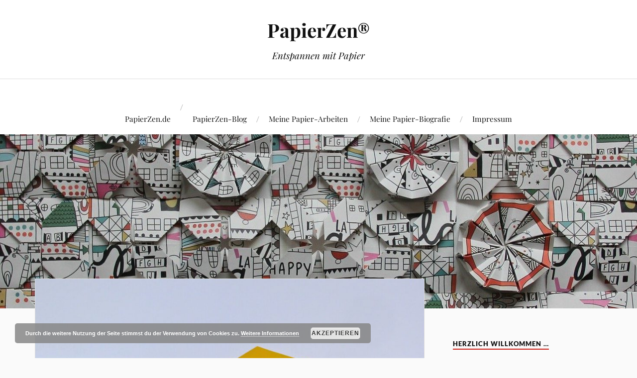

--- FILE ---
content_type: text/html; charset=UTF-8
request_url: https://www.papierzen.de/ein-katzenkopf-zum-katzentag/c-birgit-ebbert-kopf-4/
body_size: 68156
content:
<!DOCTYPE html>

<html class="no-js" lang="de">

	<head profile="http://gmpg.org/xfn/11">

		<meta http-equiv="Content-Type" content="text/html; charset=UTF-8" />
		<meta name="viewport" content="width=device-width, initial-scale=1.0, maximum-scale=1.0, user-scalable=no" >

		<meta name='robots' content='index, follow, max-image-preview:large, max-snippet:-1, max-video-preview:-1' />
<script>document.documentElement.className = document.documentElement.className.replace("no-js","js");</script>

	<!-- This site is optimized with the Yoast SEO plugin v26.8 - https://yoast.com/product/yoast-seo-wordpress/ -->
	<title>c-birgit-ebbert-Kopf (4) - PapierZen®</title>
	<link rel="canonical" href="https://www.papierzen.de/ein-katzenkopf-zum-katzentag/c-birgit-ebbert-kopf-4/" />
	<meta property="og:locale" content="de_DE" />
	<meta property="og:type" content="article" />
	<meta property="og:title" content="c-birgit-ebbert-Kopf (4) - PapierZen®" />
	<meta property="og:url" content="https://www.papierzen.de/ein-katzenkopf-zum-katzentag/c-birgit-ebbert-kopf-4/" />
	<meta property="og:site_name" content="PapierZen®" />
	<meta property="og:image" content="https://www.papierzen.de/ein-katzenkopf-zum-katzentag/c-birgit-ebbert-kopf-4" />
	<meta property="og:image:width" content="1000" />
	<meta property="og:image:height" content="667" />
	<meta property="og:image:type" content="image/jpeg" />
	<meta name="twitter:card" content="summary_large_image" />
	<script type="application/ld+json" class="yoast-schema-graph">{"@context":"https://schema.org","@graph":[{"@type":"WebPage","@id":"https://www.papierzen.de/ein-katzenkopf-zum-katzentag/c-birgit-ebbert-kopf-4/","url":"https://www.papierzen.de/ein-katzenkopf-zum-katzentag/c-birgit-ebbert-kopf-4/","name":"c-birgit-ebbert-Kopf (4) - PapierZen®","isPartOf":{"@id":"https://www.papierzen.de/#website"},"primaryImageOfPage":{"@id":"https://www.papierzen.de/ein-katzenkopf-zum-katzentag/c-birgit-ebbert-kopf-4/#primaryimage"},"image":{"@id":"https://www.papierzen.de/ein-katzenkopf-zum-katzentag/c-birgit-ebbert-kopf-4/#primaryimage"},"thumbnailUrl":"https://www.papierzen.de/wp-content/uploads/2021/08/c-birgit-ebbert-Kopf-4.jpg","datePublished":"2021-08-08T10:00:51+00:00","breadcrumb":{"@id":"https://www.papierzen.de/ein-katzenkopf-zum-katzentag/c-birgit-ebbert-kopf-4/#breadcrumb"},"inLanguage":"de","potentialAction":[{"@type":"ReadAction","target":["https://www.papierzen.de/ein-katzenkopf-zum-katzentag/c-birgit-ebbert-kopf-4/"]}]},{"@type":"ImageObject","inLanguage":"de","@id":"https://www.papierzen.de/ein-katzenkopf-zum-katzentag/c-birgit-ebbert-kopf-4/#primaryimage","url":"https://www.papierzen.de/wp-content/uploads/2021/08/c-birgit-ebbert-Kopf-4.jpg","contentUrl":"https://www.papierzen.de/wp-content/uploads/2021/08/c-birgit-ebbert-Kopf-4.jpg","width":1000,"height":667},{"@type":"BreadcrumbList","@id":"https://www.papierzen.de/ein-katzenkopf-zum-katzentag/c-birgit-ebbert-kopf-4/#breadcrumb","itemListElement":[{"@type":"ListItem","position":1,"name":"Startseite","item":"https://www.papierzen.de/"},{"@type":"ListItem","position":2,"name":"Ein Katzenkopf zum Katzentag","item":"https://www.papierzen.de/ein-katzenkopf-zum-katzentag/"},{"@type":"ListItem","position":3,"name":"c-birgit-ebbert-Kopf (4)"}]},{"@type":"WebSite","@id":"https://www.papierzen.de/#website","url":"https://www.papierzen.de/","name":"PapierZen®","description":"Entspannen mit Papier","potentialAction":[{"@type":"SearchAction","target":{"@type":"EntryPoint","urlTemplate":"https://www.papierzen.de/?s={search_term_string}"},"query-input":{"@type":"PropertyValueSpecification","valueRequired":true,"valueName":"search_term_string"}}],"inLanguage":"de"}]}</script>
	<!-- / Yoast SEO plugin. -->


<link rel='dns-prefetch' href='//secure.gravatar.com' />
<link rel='dns-prefetch' href='//stats.wp.com' />
<link rel='dns-prefetch' href='//v0.wordpress.com' />
<link rel='dns-prefetch' href='//widgets.wp.com' />
<link rel='dns-prefetch' href='//s0.wp.com' />
<link rel='dns-prefetch' href='//0.gravatar.com' />
<link rel='dns-prefetch' href='//1.gravatar.com' />
<link rel='dns-prefetch' href='//2.gravatar.com' />
<link rel="alternate" type="application/rss+xml" title="PapierZen® &raquo; Feed" href="https://www.papierzen.de/feed/" />
<link rel="alternate" type="application/rss+xml" title="PapierZen® &raquo; Kommentar-Feed" href="https://www.papierzen.de/comments/feed/" />
<link rel="alternate" type="application/rss+xml" title="PapierZen® &raquo; c-birgit-ebbert-Kopf (4)-Kommentar-Feed" href="https://www.papierzen.de/ein-katzenkopf-zum-katzentag/c-birgit-ebbert-kopf-4/feed/" />
<link rel="alternate" title="oEmbed (JSON)" type="application/json+oembed" href="https://www.papierzen.de/wp-json/oembed/1.0/embed?url=https%3A%2F%2Fwww.papierzen.de%2Fein-katzenkopf-zum-katzentag%2Fc-birgit-ebbert-kopf-4%2F" />
<link rel="alternate" title="oEmbed (XML)" type="text/xml+oembed" href="https://www.papierzen.de/wp-json/oembed/1.0/embed?url=https%3A%2F%2Fwww.papierzen.de%2Fein-katzenkopf-zum-katzentag%2Fc-birgit-ebbert-kopf-4%2F&#038;format=xml" />
<style id='wp-img-auto-sizes-contain-inline-css' type='text/css'>
img:is([sizes=auto i],[sizes^="auto," i]){contain-intrinsic-size:3000px 1500px}
/*# sourceURL=wp-img-auto-sizes-contain-inline-css */
</style>
<style id='wp-emoji-styles-inline-css' type='text/css'>

	img.wp-smiley, img.emoji {
		display: inline !important;
		border: none !important;
		box-shadow: none !important;
		height: 1em !important;
		width: 1em !important;
		margin: 0 0.07em !important;
		vertical-align: -0.1em !important;
		background: none !important;
		padding: 0 !important;
	}
/*# sourceURL=wp-emoji-styles-inline-css */
</style>
<style id='wp-block-library-inline-css' type='text/css'>
:root{--wp-block-synced-color:#7a00df;--wp-block-synced-color--rgb:122,0,223;--wp-bound-block-color:var(--wp-block-synced-color);--wp-editor-canvas-background:#ddd;--wp-admin-theme-color:#007cba;--wp-admin-theme-color--rgb:0,124,186;--wp-admin-theme-color-darker-10:#006ba1;--wp-admin-theme-color-darker-10--rgb:0,107,160.5;--wp-admin-theme-color-darker-20:#005a87;--wp-admin-theme-color-darker-20--rgb:0,90,135;--wp-admin-border-width-focus:2px}@media (min-resolution:192dpi){:root{--wp-admin-border-width-focus:1.5px}}.wp-element-button{cursor:pointer}:root .has-very-light-gray-background-color{background-color:#eee}:root .has-very-dark-gray-background-color{background-color:#313131}:root .has-very-light-gray-color{color:#eee}:root .has-very-dark-gray-color{color:#313131}:root .has-vivid-green-cyan-to-vivid-cyan-blue-gradient-background{background:linear-gradient(135deg,#00d084,#0693e3)}:root .has-purple-crush-gradient-background{background:linear-gradient(135deg,#34e2e4,#4721fb 50%,#ab1dfe)}:root .has-hazy-dawn-gradient-background{background:linear-gradient(135deg,#faaca8,#dad0ec)}:root .has-subdued-olive-gradient-background{background:linear-gradient(135deg,#fafae1,#67a671)}:root .has-atomic-cream-gradient-background{background:linear-gradient(135deg,#fdd79a,#004a59)}:root .has-nightshade-gradient-background{background:linear-gradient(135deg,#330968,#31cdcf)}:root .has-midnight-gradient-background{background:linear-gradient(135deg,#020381,#2874fc)}:root{--wp--preset--font-size--normal:16px;--wp--preset--font-size--huge:42px}.has-regular-font-size{font-size:1em}.has-larger-font-size{font-size:2.625em}.has-normal-font-size{font-size:var(--wp--preset--font-size--normal)}.has-huge-font-size{font-size:var(--wp--preset--font-size--huge)}.has-text-align-center{text-align:center}.has-text-align-left{text-align:left}.has-text-align-right{text-align:right}.has-fit-text{white-space:nowrap!important}#end-resizable-editor-section{display:none}.aligncenter{clear:both}.items-justified-left{justify-content:flex-start}.items-justified-center{justify-content:center}.items-justified-right{justify-content:flex-end}.items-justified-space-between{justify-content:space-between}.screen-reader-text{border:0;clip-path:inset(50%);height:1px;margin:-1px;overflow:hidden;padding:0;position:absolute;width:1px;word-wrap:normal!important}.screen-reader-text:focus{background-color:#ddd;clip-path:none;color:#444;display:block;font-size:1em;height:auto;left:5px;line-height:normal;padding:15px 23px 14px;text-decoration:none;top:5px;width:auto;z-index:100000}html :where(.has-border-color){border-style:solid}html :where([style*=border-top-color]){border-top-style:solid}html :where([style*=border-right-color]){border-right-style:solid}html :where([style*=border-bottom-color]){border-bottom-style:solid}html :where([style*=border-left-color]){border-left-style:solid}html :where([style*=border-width]){border-style:solid}html :where([style*=border-top-width]){border-top-style:solid}html :where([style*=border-right-width]){border-right-style:solid}html :where([style*=border-bottom-width]){border-bottom-style:solid}html :where([style*=border-left-width]){border-left-style:solid}html :where(img[class*=wp-image-]){height:auto;max-width:100%}:where(figure){margin:0 0 1em}html :where(.is-position-sticky){--wp-admin--admin-bar--position-offset:var(--wp-admin--admin-bar--height,0px)}@media screen and (max-width:600px){html :where(.is-position-sticky){--wp-admin--admin-bar--position-offset:0px}}

/*# sourceURL=wp-block-library-inline-css */
</style><style id='global-styles-inline-css' type='text/css'>
:root{--wp--preset--aspect-ratio--square: 1;--wp--preset--aspect-ratio--4-3: 4/3;--wp--preset--aspect-ratio--3-4: 3/4;--wp--preset--aspect-ratio--3-2: 3/2;--wp--preset--aspect-ratio--2-3: 2/3;--wp--preset--aspect-ratio--16-9: 16/9;--wp--preset--aspect-ratio--9-16: 9/16;--wp--preset--color--black: #111;--wp--preset--color--cyan-bluish-gray: #abb8c3;--wp--preset--color--white: #fff;--wp--preset--color--pale-pink: #f78da7;--wp--preset--color--vivid-red: #cf2e2e;--wp--preset--color--luminous-vivid-orange: #ff6900;--wp--preset--color--luminous-vivid-amber: #fcb900;--wp--preset--color--light-green-cyan: #7bdcb5;--wp--preset--color--vivid-green-cyan: #00d084;--wp--preset--color--pale-cyan-blue: #8ed1fc;--wp--preset--color--vivid-cyan-blue: #0693e3;--wp--preset--color--vivid-purple: #9b51e0;--wp--preset--color--accent: #CA2017;--wp--preset--color--dark-gray: #333;--wp--preset--color--medium-gray: #555;--wp--preset--color--light-gray: #777;--wp--preset--gradient--vivid-cyan-blue-to-vivid-purple: linear-gradient(135deg,rgb(6,147,227) 0%,rgb(155,81,224) 100%);--wp--preset--gradient--light-green-cyan-to-vivid-green-cyan: linear-gradient(135deg,rgb(122,220,180) 0%,rgb(0,208,130) 100%);--wp--preset--gradient--luminous-vivid-amber-to-luminous-vivid-orange: linear-gradient(135deg,rgb(252,185,0) 0%,rgb(255,105,0) 100%);--wp--preset--gradient--luminous-vivid-orange-to-vivid-red: linear-gradient(135deg,rgb(255,105,0) 0%,rgb(207,46,46) 100%);--wp--preset--gradient--very-light-gray-to-cyan-bluish-gray: linear-gradient(135deg,rgb(238,238,238) 0%,rgb(169,184,195) 100%);--wp--preset--gradient--cool-to-warm-spectrum: linear-gradient(135deg,rgb(74,234,220) 0%,rgb(151,120,209) 20%,rgb(207,42,186) 40%,rgb(238,44,130) 60%,rgb(251,105,98) 80%,rgb(254,248,76) 100%);--wp--preset--gradient--blush-light-purple: linear-gradient(135deg,rgb(255,206,236) 0%,rgb(152,150,240) 100%);--wp--preset--gradient--blush-bordeaux: linear-gradient(135deg,rgb(254,205,165) 0%,rgb(254,45,45) 50%,rgb(107,0,62) 100%);--wp--preset--gradient--luminous-dusk: linear-gradient(135deg,rgb(255,203,112) 0%,rgb(199,81,192) 50%,rgb(65,88,208) 100%);--wp--preset--gradient--pale-ocean: linear-gradient(135deg,rgb(255,245,203) 0%,rgb(182,227,212) 50%,rgb(51,167,181) 100%);--wp--preset--gradient--electric-grass: linear-gradient(135deg,rgb(202,248,128) 0%,rgb(113,206,126) 100%);--wp--preset--gradient--midnight: linear-gradient(135deg,rgb(2,3,129) 0%,rgb(40,116,252) 100%);--wp--preset--font-size--small: 16px;--wp--preset--font-size--medium: 20px;--wp--preset--font-size--large: 24px;--wp--preset--font-size--x-large: 42px;--wp--preset--font-size--normal: 18px;--wp--preset--font-size--larger: 27px;--wp--preset--spacing--20: 0.44rem;--wp--preset--spacing--30: 0.67rem;--wp--preset--spacing--40: 1rem;--wp--preset--spacing--50: 1.5rem;--wp--preset--spacing--60: 2.25rem;--wp--preset--spacing--70: 3.38rem;--wp--preset--spacing--80: 5.06rem;--wp--preset--shadow--natural: 6px 6px 9px rgba(0, 0, 0, 0.2);--wp--preset--shadow--deep: 12px 12px 50px rgba(0, 0, 0, 0.4);--wp--preset--shadow--sharp: 6px 6px 0px rgba(0, 0, 0, 0.2);--wp--preset--shadow--outlined: 6px 6px 0px -3px rgb(255, 255, 255), 6px 6px rgb(0, 0, 0);--wp--preset--shadow--crisp: 6px 6px 0px rgb(0, 0, 0);}:where(.is-layout-flex){gap: 0.5em;}:where(.is-layout-grid){gap: 0.5em;}body .is-layout-flex{display: flex;}.is-layout-flex{flex-wrap: wrap;align-items: center;}.is-layout-flex > :is(*, div){margin: 0;}body .is-layout-grid{display: grid;}.is-layout-grid > :is(*, div){margin: 0;}:where(.wp-block-columns.is-layout-flex){gap: 2em;}:where(.wp-block-columns.is-layout-grid){gap: 2em;}:where(.wp-block-post-template.is-layout-flex){gap: 1.25em;}:where(.wp-block-post-template.is-layout-grid){gap: 1.25em;}.has-black-color{color: var(--wp--preset--color--black) !important;}.has-cyan-bluish-gray-color{color: var(--wp--preset--color--cyan-bluish-gray) !important;}.has-white-color{color: var(--wp--preset--color--white) !important;}.has-pale-pink-color{color: var(--wp--preset--color--pale-pink) !important;}.has-vivid-red-color{color: var(--wp--preset--color--vivid-red) !important;}.has-luminous-vivid-orange-color{color: var(--wp--preset--color--luminous-vivid-orange) !important;}.has-luminous-vivid-amber-color{color: var(--wp--preset--color--luminous-vivid-amber) !important;}.has-light-green-cyan-color{color: var(--wp--preset--color--light-green-cyan) !important;}.has-vivid-green-cyan-color{color: var(--wp--preset--color--vivid-green-cyan) !important;}.has-pale-cyan-blue-color{color: var(--wp--preset--color--pale-cyan-blue) !important;}.has-vivid-cyan-blue-color{color: var(--wp--preset--color--vivid-cyan-blue) !important;}.has-vivid-purple-color{color: var(--wp--preset--color--vivid-purple) !important;}.has-black-background-color{background-color: var(--wp--preset--color--black) !important;}.has-cyan-bluish-gray-background-color{background-color: var(--wp--preset--color--cyan-bluish-gray) !important;}.has-white-background-color{background-color: var(--wp--preset--color--white) !important;}.has-pale-pink-background-color{background-color: var(--wp--preset--color--pale-pink) !important;}.has-vivid-red-background-color{background-color: var(--wp--preset--color--vivid-red) !important;}.has-luminous-vivid-orange-background-color{background-color: var(--wp--preset--color--luminous-vivid-orange) !important;}.has-luminous-vivid-amber-background-color{background-color: var(--wp--preset--color--luminous-vivid-amber) !important;}.has-light-green-cyan-background-color{background-color: var(--wp--preset--color--light-green-cyan) !important;}.has-vivid-green-cyan-background-color{background-color: var(--wp--preset--color--vivid-green-cyan) !important;}.has-pale-cyan-blue-background-color{background-color: var(--wp--preset--color--pale-cyan-blue) !important;}.has-vivid-cyan-blue-background-color{background-color: var(--wp--preset--color--vivid-cyan-blue) !important;}.has-vivid-purple-background-color{background-color: var(--wp--preset--color--vivid-purple) !important;}.has-black-border-color{border-color: var(--wp--preset--color--black) !important;}.has-cyan-bluish-gray-border-color{border-color: var(--wp--preset--color--cyan-bluish-gray) !important;}.has-white-border-color{border-color: var(--wp--preset--color--white) !important;}.has-pale-pink-border-color{border-color: var(--wp--preset--color--pale-pink) !important;}.has-vivid-red-border-color{border-color: var(--wp--preset--color--vivid-red) !important;}.has-luminous-vivid-orange-border-color{border-color: var(--wp--preset--color--luminous-vivid-orange) !important;}.has-luminous-vivid-amber-border-color{border-color: var(--wp--preset--color--luminous-vivid-amber) !important;}.has-light-green-cyan-border-color{border-color: var(--wp--preset--color--light-green-cyan) !important;}.has-vivid-green-cyan-border-color{border-color: var(--wp--preset--color--vivid-green-cyan) !important;}.has-pale-cyan-blue-border-color{border-color: var(--wp--preset--color--pale-cyan-blue) !important;}.has-vivid-cyan-blue-border-color{border-color: var(--wp--preset--color--vivid-cyan-blue) !important;}.has-vivid-purple-border-color{border-color: var(--wp--preset--color--vivid-purple) !important;}.has-vivid-cyan-blue-to-vivid-purple-gradient-background{background: var(--wp--preset--gradient--vivid-cyan-blue-to-vivid-purple) !important;}.has-light-green-cyan-to-vivid-green-cyan-gradient-background{background: var(--wp--preset--gradient--light-green-cyan-to-vivid-green-cyan) !important;}.has-luminous-vivid-amber-to-luminous-vivid-orange-gradient-background{background: var(--wp--preset--gradient--luminous-vivid-amber-to-luminous-vivid-orange) !important;}.has-luminous-vivid-orange-to-vivid-red-gradient-background{background: var(--wp--preset--gradient--luminous-vivid-orange-to-vivid-red) !important;}.has-very-light-gray-to-cyan-bluish-gray-gradient-background{background: var(--wp--preset--gradient--very-light-gray-to-cyan-bluish-gray) !important;}.has-cool-to-warm-spectrum-gradient-background{background: var(--wp--preset--gradient--cool-to-warm-spectrum) !important;}.has-blush-light-purple-gradient-background{background: var(--wp--preset--gradient--blush-light-purple) !important;}.has-blush-bordeaux-gradient-background{background: var(--wp--preset--gradient--blush-bordeaux) !important;}.has-luminous-dusk-gradient-background{background: var(--wp--preset--gradient--luminous-dusk) !important;}.has-pale-ocean-gradient-background{background: var(--wp--preset--gradient--pale-ocean) !important;}.has-electric-grass-gradient-background{background: var(--wp--preset--gradient--electric-grass) !important;}.has-midnight-gradient-background{background: var(--wp--preset--gradient--midnight) !important;}.has-small-font-size{font-size: var(--wp--preset--font-size--small) !important;}.has-medium-font-size{font-size: var(--wp--preset--font-size--medium) !important;}.has-large-font-size{font-size: var(--wp--preset--font-size--large) !important;}.has-x-large-font-size{font-size: var(--wp--preset--font-size--x-large) !important;}
/*# sourceURL=global-styles-inline-css */
</style>

<style id='classic-theme-styles-inline-css' type='text/css'>
/*! This file is auto-generated */
.wp-block-button__link{color:#fff;background-color:#32373c;border-radius:9999px;box-shadow:none;text-decoration:none;padding:calc(.667em + 2px) calc(1.333em + 2px);font-size:1.125em}.wp-block-file__button{background:#32373c;color:#fff;text-decoration:none}
/*# sourceURL=/wp-includes/css/classic-themes.min.css */
</style>
<link rel='stylesheet' id='lovecraft_googlefonts-css' href='https://www.papierzen.de/wp-content/themes/lovecraft/assets/css/fonts.css?ver=6.9' type='text/css' media='all' />
<link rel='stylesheet' id='lovecraft_genericons-css' href='https://www.papierzen.de/wp-content/themes/lovecraft/assets/css/genericons.min.css?ver=6.9' type='text/css' media='all' />
<link rel='stylesheet' id='lovecraft_style-css' href='https://www.papierzen.de/wp-content/themes/lovecraft/style.css?ver=2.1.1' type='text/css' media='all' />
<link rel='stylesheet' id='jetpack_likes-css' href='https://www.papierzen.de/wp-content/plugins/jetpack/modules/likes/style.css?ver=15.4' type='text/css' media='all' />
<link rel='stylesheet' id='jetpack-subscriptions-css' href='https://www.papierzen.de/wp-content/plugins/jetpack/_inc/build/subscriptions/subscriptions.min.css?ver=15.4' type='text/css' media='all' />
<script type="text/javascript" src="https://www.papierzen.de/wp-includes/js/jquery/jquery.min.js?ver=3.7.1" id="jquery-core-js"></script>
<script type="text/javascript" src="https://www.papierzen.de/wp-includes/js/jquery/jquery-migrate.min.js?ver=3.4.1" id="jquery-migrate-js"></script>
<script type="text/javascript" src="https://www.papierzen.de/wp-content/themes/lovecraft/assets/js/doubletaptogo.min.js?ver=1" id="lovecraft_doubletap-js"></script>
<link rel="https://api.w.org/" href="https://www.papierzen.de/wp-json/" /><link rel="alternate" title="JSON" type="application/json" href="https://www.papierzen.de/wp-json/wp/v2/media/5369" /><link rel="EditURI" type="application/rsd+xml" title="RSD" href="https://www.papierzen.de/xmlrpc.php?rsd" />
<meta name="generator" content="WordPress 6.9" />
<link rel='shortlink' href='https://wp.me/a8hHb7-1oB' />
	<style>img#wpstats{display:none}</style>
		<link rel="icon" href="https://www.papierzen.de/wp-content/uploads/2022/07/cropped-c-birgit-ebbert-IMG_5783q-32x32.jpg" sizes="32x32" />
<link rel="icon" href="https://www.papierzen.de/wp-content/uploads/2022/07/cropped-c-birgit-ebbert-IMG_5783q-192x192.jpg" sizes="192x192" />
<link rel="apple-touch-icon" href="https://www.papierzen.de/wp-content/uploads/2022/07/cropped-c-birgit-ebbert-IMG_5783q-180x180.jpg" />
<meta name="msapplication-TileImage" content="https://www.papierzen.de/wp-content/uploads/2022/07/cropped-c-birgit-ebbert-IMG_5783q-270x270.jpg" />

	<link rel='stylesheet' id='basecss-css' href='https://www.papierzen.de/wp-content/plugins/eu-cookie-law/css/style.css?ver=6.9' type='text/css' media='all' />
</head>

	<body class="attachment wp-singular attachment-template-default single single-attachment postid-5369 attachmentid-5369 attachment-jpeg wp-theme-lovecraft show-mobile-sidebar">

		
		<a class="skip-link button" href="#site-content">Zum Inhalt springen</a>

		<header class="header-wrapper">

			<div class="header section bg-white small-padding">

				<div class="section-inner group">

					
						<div class="blog-title">
							<a href="https://www.papierzen.de" rel="home">PapierZen®</a>
						</div>
					
													<h4 class="blog-tagline">Entspannen mit Papier</h4>
											
					
				</div><!-- .section-inner -->

			</div><!-- .header -->

			<div class="toggles group">

				<button type="button" class="nav-toggle toggle">
					<div class="bar"></div>
					<div class="bar"></div>
					<div class="bar"></div>
					<span class="screen-reader-text">Mobil-Menü umschalten</span>
				</button>

				<button type="button" class="search-toggle toggle">
					<div class="genericon genericon-search"></div>
					<span class="screen-reader-text">Suchfeld umschalten</span>
				</button>

			</div><!-- .toggles -->

		</header><!-- .header-wrapper -->

		<div class="navigation bg-white no-padding">

			<div class="section-inner group">

				<ul class="mobile-menu">

					<li class="page_item page-item-11 page_item_has_children"><a href="https://www.papierzen.de/papierzen-de/">PapierZen.de</a>
<ul class='children'>
	<li class="page_item page-item-3285"><a href="https://www.papierzen.de/papierzen-de/meine-ausstellungen/">Meine Ausstellungen</a></li>
	<li class="page_item page-item-1185"><a href="https://www.papierzen.de/papierzen-de/meine-papierzen-buecher/">Meine PapierZen-Bücher</a></li>
	<li class="page_item page-item-4482"><a href="https://www.papierzen.de/papierzen-de/papier-workshop-fuer-veranstalter/">Papier-Workshop für Veranstalter</a></li>
	<li class="page_item page-item-378"><a href="https://www.papierzen.de/papierzen-de/papierzen-termine/">PapierZen-Termine</a></li>
	<li class="page_item page-item-696"><a href="https://www.papierzen.de/papierzen-de/papierzen-faltparty/">PapierZen-Faltparty</a></li>
	<li class="page_item page-item-258"><a href="https://www.papierzen.de/papierzen-de/papiersprache/">Papiersprache</a></li>
</ul>
</li>
<li class="page_item page-item-4906 page_item_has_children"><a href="https://www.papierzen.de/papierzen-blog/"><a href="https://www.papierzen.de/">PapierZen-Blog</a></a>
<ul class='children'>
	<li class="page_item page-item-1609"><a href="https://www.papierzen.de/papierzen-blog/ausstellungen-rund-um-papier-papierkunst/">Ausstellungen rund um Papier &#038; Papierkunst</a></li>
	<li class="page_item page-item-1612"><a href="https://www.papierzen.de/papierzen-blog/einzelne-papier-installationen/">Einzelne Papier-Installationen</a></li>
	<li class="page_item page-item-5720"><a href="https://www.papierzen.de/papierzen-blog/brauchtum-mit-papier/">Brauchtum mit Papier</a></li>
	<li class="page_item page-item-134"><a href="https://www.papierzen.de/papierzen-blog/papierkuenstler-recherche/">Papierkünstler-Recherche</a></li>
	<li class="page_item page-item-649"><a href="https://www.papierzen.de/papierzen-blog/papierzen-faltungen-von-a-bis-z/">Faltwerke von A bis Z</a></li>
</ul>
</li>
<li class="page_item page-item-3220 page_item_has_children"><a href="https://www.papierzen.de/meine-papier-arbeiten/">Meine Papier-Arbeiten</a>
<ul class='children'>
	<li class="page_item page-item-3207"><a href="https://www.papierzen.de/meine-papier-arbeiten/literaturart-papierzen-bilder/">LiteraturArt &#038; PapierZen &#8211; Bilder</a></li>
	<li class="page_item page-item-3817"><a href="https://www.papierzen.de/meine-papier-arbeiten/die-papierinis/"><a href="https://www.papierzen.de/die-papierinis/" rel="noopener noreferrer">Die Papierinis</a></a></li>
	<li class="page_item page-item-3235"><a href="https://www.papierzen.de/meine-papier-arbeiten/1-000-papierkraniche-fuer-den-frieden/">1.000 Papierkraniche für den Frieden</a></li>
	<li class="page_item page-item-3247"><a href="https://www.papierzen.de/meine-papier-arbeiten/literaturart-experimente/">LiteraturArt &#8211; Experimente</a></li>
	<li class="page_item page-item-2697"><a href="https://www.papierzen.de/meine-papier-arbeiten/postkartenwuerfel-sammlung/">Postkartenwürfel-Sammlung</a></li>
</ul>
</li>
<li class="page_item page-item-175 page_item_has_children"><a href="https://www.papierzen.de/meine-papier-biografie/">Meine Papier-Biografie</a>
<ul class='children'>
	<li class="page_item page-item-701"><a href="https://www.papierzen.de/meine-papier-biografie/365-paper-squares-mein-jahr-in-faltquadraten/">365 Papersquares &#8211; mein Jahr in Faltquadraten</a></li>
	<li class="page_item page-item-7531"><a href="https://www.papierzen.de/meine-papier-biografie/ein-lebensjahr-in-365-schoenheitsformen/"><a href="https://www.birgit-ebbert.de/vita/ein-lebensjahr-in-365-schoenheitsformen/">Ein Lebensjahr in 365 Schönheitsformen</a></a></li>
	<li class="page_item page-item-108"><a href="https://www.papierzen.de/meine-papier-biografie/mein-bastelbuch-archiv/">Mein Bastelbuch-Archiv</a></li>
</ul>
</li>
<li class="page_item page-item-22 page_item_has_children"><a href="https://www.papierzen.de/impressum/">Impressum</a>
<ul class='children'>
	<li class="page_item page-item-1865"><a href="https://www.papierzen.de/impressum/datenschutzerklaerung/">Datenschutzerklärung</a></li>
	<li class="page_item page-item-470"><a href="https://www.papierzen.de/impressum/meine-faltanleitungen/">Archiv &#8211; nur für mich :-)</a></li>
</ul>
</li>

				</ul>

				<div class="mobile-search">
					
<form method="get" class="search-form" id="search-form-697823944a867" action="https://www.papierzen.de/">
	<input type="search" class="search-field" placeholder="Suche …" name="s" id="s-697823944a869" />
	<button type="submit" class="search-button"><div class="genericon genericon-search"></div><span class="screen-reader-text">Suchen</span></button>
</form>
				</div><!-- .mobile-search -->

				<ul class="main-menu">

					<li class="page_item page-item-11 page_item_has_children"><a href="https://www.papierzen.de/papierzen-de/">PapierZen.de</a>
<ul class='children'>
	<li class="page_item page-item-3285"><a href="https://www.papierzen.de/papierzen-de/meine-ausstellungen/">Meine Ausstellungen</a></li>
	<li class="page_item page-item-1185"><a href="https://www.papierzen.de/papierzen-de/meine-papierzen-buecher/">Meine PapierZen-Bücher</a></li>
	<li class="page_item page-item-4482"><a href="https://www.papierzen.de/papierzen-de/papier-workshop-fuer-veranstalter/">Papier-Workshop für Veranstalter</a></li>
	<li class="page_item page-item-378"><a href="https://www.papierzen.de/papierzen-de/papierzen-termine/">PapierZen-Termine</a></li>
	<li class="page_item page-item-696"><a href="https://www.papierzen.de/papierzen-de/papierzen-faltparty/">PapierZen-Faltparty</a></li>
	<li class="page_item page-item-258"><a href="https://www.papierzen.de/papierzen-de/papiersprache/">Papiersprache</a></li>
</ul>
</li>
<li class="page_item page-item-4906 page_item_has_children"><a href="https://www.papierzen.de/papierzen-blog/"><a href="https://www.papierzen.de/">PapierZen-Blog</a></a>
<ul class='children'>
	<li class="page_item page-item-1609"><a href="https://www.papierzen.de/papierzen-blog/ausstellungen-rund-um-papier-papierkunst/">Ausstellungen rund um Papier &#038; Papierkunst</a></li>
	<li class="page_item page-item-1612"><a href="https://www.papierzen.de/papierzen-blog/einzelne-papier-installationen/">Einzelne Papier-Installationen</a></li>
	<li class="page_item page-item-5720"><a href="https://www.papierzen.de/papierzen-blog/brauchtum-mit-papier/">Brauchtum mit Papier</a></li>
	<li class="page_item page-item-134"><a href="https://www.papierzen.de/papierzen-blog/papierkuenstler-recherche/">Papierkünstler-Recherche</a></li>
	<li class="page_item page-item-649"><a href="https://www.papierzen.de/papierzen-blog/papierzen-faltungen-von-a-bis-z/">Faltwerke von A bis Z</a></li>
</ul>
</li>
<li class="page_item page-item-3220 page_item_has_children"><a href="https://www.papierzen.de/meine-papier-arbeiten/">Meine Papier-Arbeiten</a>
<ul class='children'>
	<li class="page_item page-item-3207"><a href="https://www.papierzen.de/meine-papier-arbeiten/literaturart-papierzen-bilder/">LiteraturArt &#038; PapierZen &#8211; Bilder</a></li>
	<li class="page_item page-item-3817"><a href="https://www.papierzen.de/meine-papier-arbeiten/die-papierinis/"><a href="https://www.papierzen.de/die-papierinis/" rel="noopener noreferrer">Die Papierinis</a></a></li>
	<li class="page_item page-item-3235"><a href="https://www.papierzen.de/meine-papier-arbeiten/1-000-papierkraniche-fuer-den-frieden/">1.000 Papierkraniche für den Frieden</a></li>
	<li class="page_item page-item-3247"><a href="https://www.papierzen.de/meine-papier-arbeiten/literaturart-experimente/">LiteraturArt &#8211; Experimente</a></li>
	<li class="page_item page-item-2697"><a href="https://www.papierzen.de/meine-papier-arbeiten/postkartenwuerfel-sammlung/">Postkartenwürfel-Sammlung</a></li>
</ul>
</li>
<li class="page_item page-item-175 page_item_has_children"><a href="https://www.papierzen.de/meine-papier-biografie/">Meine Papier-Biografie</a>
<ul class='children'>
	<li class="page_item page-item-701"><a href="https://www.papierzen.de/meine-papier-biografie/365-paper-squares-mein-jahr-in-faltquadraten/">365 Papersquares &#8211; mein Jahr in Faltquadraten</a></li>
	<li class="page_item page-item-7531"><a href="https://www.papierzen.de/meine-papier-biografie/ein-lebensjahr-in-365-schoenheitsformen/"><a href="https://www.birgit-ebbert.de/vita/ein-lebensjahr-in-365-schoenheitsformen/">Ein Lebensjahr in 365 Schönheitsformen</a></a></li>
	<li class="page_item page-item-108"><a href="https://www.papierzen.de/meine-papier-biografie/mein-bastelbuch-archiv/">Mein Bastelbuch-Archiv</a></li>
</ul>
</li>
<li class="page_item page-item-22 page_item_has_children"><a href="https://www.papierzen.de/impressum/">Impressum</a>
<ul class='children'>
	<li class="page_item page-item-1865"><a href="https://www.papierzen.de/impressum/datenschutzerklaerung/">Datenschutzerklärung</a></li>
	<li class="page_item page-item-470"><a href="https://www.papierzen.de/impressum/meine-faltanleitungen/">Archiv &#8211; nur für mich :-)</a></li>
</ul>
</li>

				</ul><!-- .main-menu -->

			</div><!-- .section-inner -->

		</div><!-- .navigation -->

		
			<figure class="header-image bg-image" style="background-image: url( https://www.papierzen.de/wp-content/uploads/2017/06/cropped-c-birgit-ebbert-Birgit-Ebbert-Happylandien-1.jpg );">
				<img src="https://www.papierzen.de/wp-content/uploads/2017/06/cropped-c-birgit-ebbert-Birgit-Ebbert-Happylandien-1.jpg" />
			</figure>

		
		<main id="site-content">
<div class="wrapper section">

	<div class="section-inner group">

		<div class="content">

			
					<article id="post-5369" class="single post post-5369 attachment type-attachment status-inherit hentry">

						<figure class="post-image">
							<img width="900" height="600" src="https://www.papierzen.de/wp-content/uploads/2021/08/c-birgit-ebbert-Kopf-4-900x600.jpg" class="attachment-post-image size-post-image" alt="" decoding="async" fetchpriority="high" srcset="https://www.papierzen.de/wp-content/uploads/2021/08/c-birgit-ebbert-Kopf-4-900x600.jpg 900w, https://www.papierzen.de/wp-content/uploads/2021/08/c-birgit-ebbert-Kopf-4-300x200.jpg 300w, https://www.papierzen.de/wp-content/uploads/2021/08/c-birgit-ebbert-Kopf-4-768x512.jpg 768w, https://www.papierzen.de/wp-content/uploads/2021/08/c-birgit-ebbert-Kopf-4.jpg 1000w" sizes="(max-width: 900px) 100vw, 900px" />						</figure>

						<div class="post-inner">

							<div class="post-header">

								<h1 class="post-title">c-birgit-ebbert-Kopf-4.jpg</h1>

								<div class="post-meta">

									<p>von <a href="https://www.papierzen.de/author/bebbert/" title="Beiträge von BEbbert" rel="author">BEbbert</a></p>

									<p class="post-date">am <a href="https://www.papierzen.de/ein-katzenkopf-zum-katzentag/c-birgit-ebbert-kopf-4/">August 8, 2021</a></p>

									
									<p>Auflösung: 1000x667 px</p>

								</div><!-- .post-meta -->

							</div><!-- .post-header -->

							
						</div><!-- .post-inner -->

						<div class="respond-container">	<div id="respond" class="comment-respond">
		<h3 id="reply-title" class="comment-reply-title">Schreibe einen Kommentar</h3><form action="https://www.papierzen.de/wp-comments-post.php" method="post" id="commentform" class="comment-form"><p class="comment-notes"><span id="email-notes">Deine E-Mail-Adresse wird nicht veröffentlicht.</span> <span class="required-field-message">Erforderliche Felder sind mit <span class="required">*</span> markiert</span></p><p class="comment-form-comment"><label for="comment">Kommentar <span class="required">*</span></label> <textarea id="comment" name="comment" cols="45" rows="8" maxlength="65525" required="required"></textarea></p><p class="comment-form-author"><label for="author">Name</label> <input id="author" name="author" type="text" value="" size="30" maxlength="245" autocomplete="name" /></p>
<p class="comment-form-email"><label for="email">E-Mail-Adresse</label> <input id="email" name="email" type="text" value="" size="30" maxlength="100" aria-describedby="email-notes" autocomplete="email" /></p>
<p class="comment-form-url"><label for="url">Website</label> <input id="url" name="url" type="text" value="" size="30" maxlength="200" autocomplete="url" /></p>
<p class="form-submit"><input name="submit" type="submit" id="submit" class="submit" value="Kommentar abschicken" /> <input type='hidden' name='comment_post_ID' value='5369' id='comment_post_ID' />
<input type='hidden' name='comment_parent' id='comment_parent' value='0' />
</p></form>	</div><!-- #respond -->
	</div><!-- .respond-container -->
			</article><!-- .post -->

		</div><!-- .content -->

		<aside class="sidebar">

	<div id="widget_sp_image-2" class="widget widget_sp_image"><div class="widget-content"><h3 class="widget-title">Herzlich willkommen &#8230;</h3><img width="300" height="200" alt="Herzlich willkommen &#8230;" class="attachment-medium aligncenter" style="max-width: 100%;" srcset="https://www.papierzen.de/wp-content/uploads/2017/01/birgit-ebbert-c-ulrich-wens-300x200.jpg 300w, https://www.papierzen.de/wp-content/uploads/2017/01/birgit-ebbert-c-ulrich-wens.jpg 768w" sizes="(max-width: 300px) 100vw, 300px" src="https://www.papierzen.de/wp-content/uploads/2017/01/birgit-ebbert-c-ulrich-wens-300x200.jpg" /><div class="widget_sp_image-description" ><p>auf dem PapierZen-Blog von Birgit Ebbert</p>
</div></div></div><div id="blog_subscription-2" class="widget widget_blog_subscription jetpack_subscription_widget"><div class="widget-content"><h3 class="widget-title">Blog via E-Mail abonnieren</h3>
			<div class="wp-block-jetpack-subscriptions__container">
			<form action="#" method="post" accept-charset="utf-8" id="subscribe-blog-blog_subscription-2"
				data-blog="122428245"
				data-post_access_level="everybody" >
									<p id="subscribe-email">
						<label id="jetpack-subscribe-label"
							class="screen-reader-text"
							for="subscribe-field-blog_subscription-2">
							E-Mail-Adresse						</label>
						<input type="email" name="email" autocomplete="email" required="required"
																					value=""
							id="subscribe-field-blog_subscription-2"
							placeholder="E-Mail-Adresse"
						/>
					</p>

					<p id="subscribe-submit"
											>
						<input type="hidden" name="action" value="subscribe"/>
						<input type="hidden" name="source" value="https://www.papierzen.de/ein-katzenkopf-zum-katzentag/c-birgit-ebbert-kopf-4/"/>
						<input type="hidden" name="sub-type" value="widget"/>
						<input type="hidden" name="redirect_fragment" value="subscribe-blog-blog_subscription-2"/>
						<input type="hidden" id="_wpnonce" name="_wpnonce" value="193d0bab9d" /><input type="hidden" name="_wp_http_referer" value="/ein-katzenkopf-zum-katzentag/c-birgit-ebbert-kopf-4/" />						<button type="submit"
															class="wp-block-button__link"
																					name="jetpack_subscriptions_widget"
						>
							Abonnieren						</button>
					</p>
							</form>
						</div>
			
</div></div><div id="search-2" class="widget widget_search"><div class="widget-content">
<form method="get" class="search-form" id="search-form-697823944eded" action="https://www.papierzen.de/">
	<input type="search" class="search-field" placeholder="Suche …" name="s" id="s-697823944edef" />
	<button type="submit" class="search-button"><div class="genericon genericon-search"></div><span class="screen-reader-text">Suchen</span></button>
</form>
</div></div><div id="text-15" class="widget widget_text"><div class="widget-content"><h3 class="widget-title">Ausstellungen rund um Papier</h3>			<div class="textwidget"><p><strong>&#8222;Revier aus Papier&#8220; &#8211; 3D-Bilder von Michael Wienand</strong><br />
<a href="https://www.papierzen.de/revier-aus-papier-von-michael-wienand-im-hoesch-museum/" target="_blank" rel="noopener">07.09.2025-11.01.2026 Hoesch-Museum Dortmund</a></p>
</div>
		</div></div><div id="widget_sp_image-24" class="widget widget_sp_image"><div class="widget-content"><h3 class="widget-title">Meine Papier-Bücher</h3><img width="219" height="300" alt="Meine Papier-Bücher" class="attachment-medium" style="max-width: 100%;" srcset="https://www.papierzen.de/wp-content/uploads/2022/02/c-birgit-ebbert-P2410025-219x300.jpg 219w, https://www.papierzen.de/wp-content/uploads/2022/02/c-birgit-ebbert-P2410025.jpg 486w" sizes="(max-width: 219px) 100vw, 219px" src="https://www.papierzen.de/wp-content/uploads/2022/02/c-birgit-ebbert-P2410025-219x300.jpg" /></div></div><div id="widget_sp_image-14" class="widget widget_sp_image"><div class="widget-content"><img width="214" height="300" class="attachment-medium aligncenter" style="max-width: 100%;" srcset="https://www.papierzen.de/wp-content/uploads/2019/11/BastelnKinder2019-214x300.jpg 214w, https://www.papierzen.de/wp-content/uploads/2019/11/BastelnKinder2019.jpg 632w" sizes="(max-width: 214px) 100vw, 214px" src="https://www.papierzen.de/wp-content/uploads/2019/11/BastelnKinder2019-214x300.jpg" /></div></div><div id="widget_sp_image-6" class="widget widget_sp_image"><div class="widget-content"><a href="http://www.papierzen.de/papierzen-das-buch/" target="_self" class="widget_sp_image-image-link"><img width="228" height="300" class="attachment-medium aligncenter" style="max-width: 100%;" srcset="https://www.papierzen.de/wp-content/uploads/2018/01/Papier_Zen_Umschlagseitenk-228x300.jpg 228w, https://www.papierzen.de/wp-content/uploads/2018/01/Papier_Zen_Umschlagseitenk.jpg 703w" sizes="(max-width: 228px) 100vw, 228px" src="https://www.papierzen.de/wp-content/uploads/2018/01/Papier_Zen_Umschlagseitenk-228x300.jpg" /></a></div></div><div id="widget_sp_image-25" class="widget widget_sp_image"><div class="widget-content"><img width="212" height="300" class="attachment-medium" style="max-width: 100%;" srcset="https://www.papierzen.de/wp-content/uploads/2022/11/c-birgit-ebbert-P2480863-212x300.jpg 212w, https://www.papierzen.de/wp-content/uploads/2022/11/c-birgit-ebbert-P2480863.jpg 621w" sizes="(max-width: 212px) 100vw, 212px" src="https://www.papierzen.de/wp-content/uploads/2022/11/c-birgit-ebbert-P2480863-212x300.jpg" /></div></div><div id="widget_sp_image-17" class="widget widget_sp_image"><div class="widget-content"><img width="211" height="300" class="attachment-medium aligncenter" style="max-width: 100%;" srcset="https://www.papierzen.de/wp-content/uploads/2020/03/Faltideen1-211x300.jpg 211w, https://www.papierzen.de/wp-content/uploads/2020/03/Faltideen1.jpg 551w" sizes="(max-width: 211px) 100vw, 211px" src="https://www.papierzen.de/wp-content/uploads/2020/03/Faltideen1-211x300.jpg" /></div></div><div id="widget_sp_image-15" class="widget widget_sp_image"><div class="widget-content"><img width="213" height="300" class="attachment-medium aligncenter" style="max-width: 100%;" srcset="https://www.papierzen.de/wp-content/uploads/2019/11/KreativeFaltideen-213x300.jpg 213w, https://www.papierzen.de/wp-content/uploads/2019/11/KreativeFaltideen.jpg 629w" sizes="(max-width: 213px) 100vw, 213px" src="https://www.papierzen.de/wp-content/uploads/2019/11/KreativeFaltideen-213x300.jpg" /></div></div><div id="widget_sp_image-13" class="widget widget_sp_image"><div class="widget-content"><img width="268" height="300" class="attachment-medium aligncenter" style="max-width: 100%;" srcset="https://www.papierzen.de/wp-content/uploads/2019/08/c-birgit-ebbert-P1870011k-268x300.jpg 268w, https://www.papierzen.de/wp-content/uploads/2019/08/c-birgit-ebbert-P1870011k.jpg 447w" sizes="(max-width: 268px) 100vw, 268px" src="https://www.papierzen.de/wp-content/uploads/2019/08/c-birgit-ebbert-P1870011k-268x300.jpg" /></div></div><div id="widget_sp_image-10" class="widget widget_sp_image"><div class="widget-content"><img width="269" height="300" class="attachment-medium aligncenter" style="max-width: 100%;" srcset="https://www.papierzen.de/wp-content/uploads/2018/12/papierfaltendonbosco-269x300.jpg 269w, https://www.papierzen.de/wp-content/uploads/2018/12/papierfaltendonbosco.jpg 449w" sizes="(max-width: 269px) 100vw, 269px" src="https://www.papierzen.de/wp-content/uploads/2018/12/papierfaltendonbosco-269x300.jpg" /></div></div><div id="widget_sp_image-11" class="widget widget_sp_image"><div class="widget-content"><a href="https://www.emf-verlag.de/produkt/333-origami-falttastisch/" target="_blank" class="widget_sp_image-image-link"><img width="300" height="300" class="attachment-medium aligncenter" style="max-width: 100%;" srcset="https://www.papierzen.de/wp-content/uploads/2019/01/333Origami-300x300.jpg 300w, https://www.papierzen.de/wp-content/uploads/2019/01/333Origami-150x150.jpg 150w, https://www.papierzen.de/wp-content/uploads/2019/01/333Origami-88x88.jpg 88w, https://www.papierzen.de/wp-content/uploads/2019/01/333Origami.jpg 500w" sizes="(max-width: 300px) 100vw, 300px" src="https://www.papierzen.de/wp-content/uploads/2019/01/333Origami-300x300.jpg" /></a></div></div><div id="widget_sp_image-7" class="widget widget_sp_image"><div class="widget-content"><a href="http://www.papierzen.de/origami-super-easy/" target="_self" class="widget_sp_image-image-link"><img width="300" height="298" class="attachment-medium aligncenter" style="max-width: 100%;" srcset="https://www.papierzen.de/wp-content/uploads/2018/03/Origami-300x298.jpg 300w, https://www.papierzen.de/wp-content/uploads/2018/03/Origami-150x150.jpg 150w, https://www.papierzen.de/wp-content/uploads/2018/03/Origami-88x88.jpg 88w, https://www.papierzen.de/wp-content/uploads/2018/03/Origami.jpg 470w" sizes="(max-width: 300px) 100vw, 300px" src="https://www.papierzen.de/wp-content/uploads/2018/03/Origami-300x298.jpg" /></a></div></div><div id="widget_sp_image-12" class="widget widget_sp_image"><div class="widget-content"><h3 class="widget-title">Lernen beim Papierfalten</h3><a href="https://www.lernando.de/magazin/564/Lernen-beim-Papierfalten" target="_blank" class="widget_sp_image-image-link" title="Lernen beim Papierfalten"><img width="1000" height="667" alt="Lernen beim Papierfalten" class="attachment-full" style="max-width: 100%;" srcset="https://www.papierzen.de/wp-content/uploads/2018/07/c-birgit-ebbert-P1560761.jpg 1000w, https://www.papierzen.de/wp-content/uploads/2018/07/c-birgit-ebbert-P1560761-300x200.jpg 300w, https://www.papierzen.de/wp-content/uploads/2018/07/c-birgit-ebbert-P1560761-768x512.jpg 768w, https://www.papierzen.de/wp-content/uploads/2018/07/c-birgit-ebbert-P1560761-900x600.jpg 900w" sizes="(max-width: 1000px) 100vw, 1000px" src="https://www.papierzen.de/wp-content/uploads/2018/07/c-birgit-ebbert-P1560761.jpg" /></a><div class="widget_sp_image-description" ><p>Papier falten aus meiner Pädagogin-Sicht auf lernando.de</p>
</div></div></div><div id="widget_lovecraft_recent_posts-10" class="widget Widget_Lovecraft_Recent_Posts"><div class="widget-content"><h3 class="widget-title">Letzte Beiträge</h3>
				<ul class="lovecraft-widget-list">

					
						<li class="group">

							<a href="https://www.papierzen.de/alte-sterne-neu-gefaltet/">

								<div class="post-icon">

									<img width="150" height="150" src="https://www.papierzen.de/wp-content/uploads/2025/12/c-birgit-ebbert-DSC_6640b-150x150.jpg" class="attachment-thumbnail size-thumbnail wp-post-image" alt="" decoding="async" loading="lazy" srcset="https://www.papierzen.de/wp-content/uploads/2025/12/c-birgit-ebbert-DSC_6640b-150x150.jpg 150w, https://www.papierzen.de/wp-content/uploads/2025/12/c-birgit-ebbert-DSC_6640b-88x88.jpg 88w" sizes="auto, (max-width: 150px) 100vw, 150px" />
								</div>

								<div class="inner">
									<p class="title">Alte Sterne neu gefaltet</p>
									<p class="meta">Dezember 16, 2025</p>
								</div>

							</a>

						</li>

						
						<li class="group">

							<a href="https://www.papierzen.de/ausschneidebogen-fuer-nostalgische-momente/">

								<div class="post-icon">

									<img width="150" height="150" src="https://www.papierzen.de/wp-content/uploads/2025/08/c-birgit-ebbert-bastelbogen-seifenplatz-collageb-Kopie-150x150.jpg" class="attachment-thumbnail size-thumbnail wp-post-image" alt="" decoding="async" loading="lazy" srcset="https://www.papierzen.de/wp-content/uploads/2025/08/c-birgit-ebbert-bastelbogen-seifenplatz-collageb-Kopie-150x150.jpg 150w, https://www.papierzen.de/wp-content/uploads/2025/08/c-birgit-ebbert-bastelbogen-seifenplatz-collageb-Kopie-88x88.jpg 88w" sizes="auto, (max-width: 150px) 100vw, 150px" />
								</div>

								<div class="inner">
									<p class="title">Ausschneidebogen für nostalgische Momente</p>
									<p class="meta">November 27, 2025</p>
								</div>

							</a>

						</li>

						
						<li class="group">

							<a href="https://www.papierzen.de/rabe-corvo-und-wichtel-falten/">

								<div class="post-icon">

									<img width="150" height="150" src="https://www.papierzen.de/wp-content/uploads/2025/10/c-birgit-ebbert-P2650884b-150x150.jpg" class="attachment-thumbnail size-thumbnail wp-post-image" alt="" decoding="async" loading="lazy" srcset="https://www.papierzen.de/wp-content/uploads/2025/10/c-birgit-ebbert-P2650884b-150x150.jpg 150w, https://www.papierzen.de/wp-content/uploads/2025/10/c-birgit-ebbert-P2650884b-88x88.jpg 88w" sizes="auto, (max-width: 150px) 100vw, 150px" />
								</div>

								<div class="inner">
									<p class="title">Rabe Corvo und Wichtel falten</p>
									<p class="meta">Oktober 26, 2025</p>
								</div>

							</a>

						</li>

						
						<li class="group">

							<a href="https://www.papierzen.de/eckart-hahns-papiertiger-in-der-villa-zanders/">

								<div class="post-icon">

									<img width="150" height="150" src="https://www.papierzen.de/wp-content/uploads/2025/10/c-birgit-ebbert-DSC_5819q-150x150.jpg" class="attachment-thumbnail size-thumbnail wp-post-image" alt="" decoding="async" loading="lazy" srcset="https://www.papierzen.de/wp-content/uploads/2025/10/c-birgit-ebbert-DSC_5819q-150x150.jpg 150w, https://www.papierzen.de/wp-content/uploads/2025/10/c-birgit-ebbert-DSC_5819q-88x88.jpg 88w" sizes="auto, (max-width: 150px) 100vw, 150px" />
								</div>

								<div class="inner">
									<p class="title">Eckart Hahns &#8222;Papiertiger&#8220; in der Villa Zanders</p>
									<p class="meta">Oktober 19, 2025</p>
								</div>

							</a>

						</li>

						
						<li class="group">

							<a href="https://www.papierzen.de/haengende-skulpturen-aus-papier-in-bergisch-gladbach/">

								<div class="post-icon">

									<img width="150" height="150" src="https://www.papierzen.de/wp-content/uploads/2025/10/c-birgit-ebbert-DSC_5794aq-150x150.jpg" class="attachment-thumbnail size-thumbnail wp-post-image" alt="" decoding="async" loading="lazy" srcset="https://www.papierzen.de/wp-content/uploads/2025/10/c-birgit-ebbert-DSC_5794aq-150x150.jpg 150w, https://www.papierzen.de/wp-content/uploads/2025/10/c-birgit-ebbert-DSC_5794aq-88x88.jpg 88w" sizes="auto, (max-width: 150px) 100vw, 150px" />
								</div>

								<div class="inner">
									<p class="title">Hängende Skulpturen aus Papier in Bergisch Gladbach</p>
									<p class="meta">Oktober 9, 2025</p>
								</div>

							</a>

						</li>

						
				</ul>

			</div></div><div id="tag_cloud-4" class="widget widget_tag_cloud"><div class="widget-content"><h3 class="widget-title">Ideen mit und rund um Papier</h3><div class="tagcloud"><a href="https://www.papierzen.de/tag/alte-buecher/" class="tag-cloud-link tag-link-149 tag-link-position-1" style="font-size: 17.051724137931pt;" aria-label="Alte Bücher (16 Einträge)">Alte Bücher</a>
<a href="https://www.papierzen.de/tag/ausstellung/" class="tag-cloud-link tag-link-76 tag-link-position-2" style="font-size: 16.689655172414pt;" aria-label="Ausstellung (15 Einträge)">Ausstellung</a>
<a href="https://www.papierzen.de/tag/bauhaus/" class="tag-cloud-link tag-link-81 tag-link-position-3" style="font-size: 9.448275862069pt;" aria-label="Bauhaus (3 Einträge)">Bauhaus</a>
<a href="https://www.papierzen.de/tag/brauchtum/" class="tag-cloud-link tag-link-254 tag-link-position-4" style="font-size: 10.655172413793pt;" aria-label="Brauchtum (4 Einträge)">Brauchtum</a>
<a href="https://www.papierzen.de/tag/buch/" class="tag-cloud-link tag-link-122 tag-link-position-5" style="font-size: 11.620689655172pt;" aria-label="Buch (5 Einträge)">Buch</a>
<a href="https://www.papierzen.de/tag/buecher/" class="tag-cloud-link tag-link-62 tag-link-position-6" style="font-size: 13.672413793103pt;" aria-label="Bücher (8 Einträge)">Bücher</a>
<a href="https://www.papierzen.de/tag/creativa/" class="tag-cloud-link tag-link-49 tag-link-position-7" style="font-size: 12.465517241379pt;" aria-label="Creativa (6 Einträge)">Creativa</a>
<a href="https://www.papierzen.de/tag/entspannung/" class="tag-cloud-link tag-link-68 tag-link-position-8" style="font-size: 10.655172413793pt;" aria-label="Entspannung (4 Einträge)">Entspannung</a>
<a href="https://www.papierzen.de/tag/falten/" class="tag-cloud-link tag-link-3 tag-link-position-9" style="font-size: 21.758620689655pt;" aria-label="Falten (41 Einträge)">Falten</a>
<a href="https://www.papierzen.de/tag/faltschnitt/" class="tag-cloud-link tag-link-273 tag-link-position-10" style="font-size: 11.620689655172pt;" aria-label="Faltschnitt (5 Einträge)">Faltschnitt</a>
<a href="https://www.papierzen.de/tag/froebel/" class="tag-cloud-link tag-link-24 tag-link-position-11" style="font-size: 14.758620689655pt;" aria-label="Fröbel (10 Einträge)">Fröbel</a>
<a href="https://www.papierzen.de/tag/hase/" class="tag-cloud-link tag-link-88 tag-link-position-12" style="font-size: 8pt;" aria-label="Hase (2 Einträge)">Hase</a>
<a href="https://www.papierzen.de/tag/herz/" class="tag-cloud-link tag-link-22 tag-link-position-13" style="font-size: 13.068965517241pt;" aria-label="Herz (7 Einträge)">Herz</a>
<a href="https://www.papierzen.de/tag/historische-buecher/" class="tag-cloud-link tag-link-377 tag-link-position-14" style="font-size: 16.689655172414pt;" aria-label="Historische Bücher (15 Einträge)">Historische Bücher</a>
<a href="https://www.papierzen.de/tag/historische-faltfiguren/" class="tag-cloud-link tag-link-398 tag-link-position-15" style="font-size: 9.448275862069pt;" aria-label="Historische Faltfiguren (3 Einträge)">Historische Faltfiguren</a>
<a href="https://www.papierzen.de/tag/kinderbuch/" class="tag-cloud-link tag-link-220 tag-link-position-16" style="font-size: 9.448275862069pt;" aria-label="Kinderbuch (3 Einträge)">Kinderbuch</a>
<a href="https://www.papierzen.de/tag/kindheit/" class="tag-cloud-link tag-link-40 tag-link-position-17" style="font-size: 10.655172413793pt;" aria-label="Kindheit (4 Einträge)">Kindheit</a>
<a href="https://www.papierzen.de/tag/kranich/" class="tag-cloud-link tag-link-35 tag-link-position-18" style="font-size: 9.448275862069pt;" aria-label="Kranich (3 Einträge)">Kranich</a>
<a href="https://www.papierzen.de/tag/laterne/" class="tag-cloud-link tag-link-38 tag-link-position-19" style="font-size: 8pt;" aria-label="Laterne (2 Einträge)">Laterne</a>
<a href="https://www.papierzen.de/tag/lesezeichen/" class="tag-cloud-link tag-link-16 tag-link-position-20" style="font-size: 10.655172413793pt;" aria-label="Lesezeichen (4 Einträge)">Lesezeichen</a>
<a href="https://www.papierzen.de/tag/literaturart/" class="tag-cloud-link tag-link-79 tag-link-position-21" style="font-size: 12.465517241379pt;" aria-label="Literaturart (6 Einträge)">Literaturart</a>
<a href="https://www.papierzen.de/tag/mandala/" class="tag-cloud-link tag-link-6 tag-link-position-22" style="font-size: 8pt;" aria-label="Mandala (2 Einträge)">Mandala</a>
<a href="https://www.papierzen.de/tag/medaillon/" class="tag-cloud-link tag-link-193 tag-link-position-23" style="font-size: 9.448275862069pt;" aria-label="Medaillon (3 Einträge)">Medaillon</a>
<a href="https://www.papierzen.de/tag/origami/" class="tag-cloud-link tag-link-5 tag-link-position-24" style="font-size: 22pt;" aria-label="Origami (43 Einträge)">Origami</a>
<a href="https://www.papierzen.de/tag/origami-buch/" class="tag-cloud-link tag-link-61 tag-link-position-25" style="font-size: 8pt;" aria-label="Origami-Buch (2 Einträge)">Origami-Buch</a>
<a href="https://www.papierzen.de/tag/ostern/" class="tag-cloud-link tag-link-57 tag-link-position-26" style="font-size: 9.448275862069pt;" aria-label="Ostern (3 Einträge)">Ostern</a>
<a href="https://www.papierzen.de/tag/papier/" class="tag-cloud-link tag-link-50 tag-link-position-27" style="font-size: 13.068965517241pt;" aria-label="Papier (7 Einträge)">Papier</a>
<a href="https://www.papierzen.de/tag/papierfalten/" class="tag-cloud-link tag-link-64 tag-link-position-28" style="font-size: 12.465517241379pt;" aria-label="Papierfalten (6 Einträge)">Papierfalten</a>
<a href="https://www.papierzen.de/tag/papier-falten/" class="tag-cloud-link tag-link-178 tag-link-position-29" style="font-size: 9.448275862069pt;" aria-label="Papier falten (3 Einträge)">Papier falten</a>
<a href="https://www.papierzen.de/tag/papiergeschichte/" class="tag-cloud-link tag-link-318 tag-link-position-30" style="font-size: 9.448275862069pt;" aria-label="Papiergeschichte (3 Einträge)">Papiergeschichte</a>
<a href="https://www.papierzen.de/tag/papierkleider/" class="tag-cloud-link tag-link-166 tag-link-position-31" style="font-size: 9.448275862069pt;" aria-label="Papierkleider (3 Einträge)">Papierkleider</a>
<a href="https://www.papierzen.de/tag/papierkunst/" class="tag-cloud-link tag-link-75 tag-link-position-32" style="font-size: 17.051724137931pt;" aria-label="Papierkunst (16 Einträge)">Papierkunst</a>
<a href="https://www.papierzen.de/tag/papiermuseum/" class="tag-cloud-link tag-link-142 tag-link-position-33" style="font-size: 10.655172413793pt;" aria-label="Papiermuseum (4 Einträge)">Papiermuseum</a>
<a href="https://www.papierzen.de/tag/papierzen/" class="tag-cloud-link tag-link-63 tag-link-position-34" style="font-size: 14.275862068966pt;" aria-label="PapierZen (9 Einträge)">PapierZen</a>
<a href="https://www.papierzen.de/tag/planet-hagen/" class="tag-cloud-link tag-link-60 tag-link-position-35" style="font-size: 8pt;" aria-label="Planet Hagen (2 Einträge)">Planet Hagen</a>
<a href="https://www.papierzen.de/tag/scherenschnitt/" class="tag-cloud-link tag-link-87 tag-link-position-36" style="font-size: 11.620689655172pt;" aria-label="Scherenschnitt (5 Einträge)">Scherenschnitt</a>
<a href="https://www.papierzen.de/tag/schneiden/" class="tag-cloud-link tag-link-43 tag-link-position-37" style="font-size: 10.655172413793pt;" aria-label="Schneiden (4 Einträge)">Schneiden</a>
<a href="https://www.papierzen.de/tag/schoenheitsform/" class="tag-cloud-link tag-link-53 tag-link-position-38" style="font-size: 16.086206896552pt;" aria-label="Schönheitsform (13 Einträge)">Schönheitsform</a>
<a href="https://www.papierzen.de/tag/schoenheitsformen/" class="tag-cloud-link tag-link-30 tag-link-position-39" style="font-size: 11.620689655172pt;" aria-label="Schönheitsformen (5 Einträge)">Schönheitsformen</a>
<a href="https://www.papierzen.de/tag/steckorigami/" class="tag-cloud-link tag-link-286 tag-link-position-40" style="font-size: 9.448275862069pt;" aria-label="Steckorigami (3 Einträge)">Steckorigami</a>
<a href="https://www.papierzen.de/tag/stern/" class="tag-cloud-link tag-link-21 tag-link-position-41" style="font-size: 10.655172413793pt;" aria-label="Stern (4 Einträge)">Stern</a>
<a href="https://www.papierzen.de/tag/valentinstag/" class="tag-cloud-link tag-link-23 tag-link-position-42" style="font-size: 9.448275862069pt;" aria-label="Valentinstag (3 Einträge)">Valentinstag</a>
<a href="https://www.papierzen.de/tag/weihnachten/" class="tag-cloud-link tag-link-278 tag-link-position-43" style="font-size: 9.448275862069pt;" aria-label="Weihnachten (3 Einträge)">Weihnachten</a>
<a href="https://www.papierzen.de/tag/wirkung/" class="tag-cloud-link tag-link-70 tag-link-position-44" style="font-size: 8pt;" aria-label="Wirkung (2 Einträge)">Wirkung</a>
<a href="https://www.papierzen.de/tag/workshop/" class="tag-cloud-link tag-link-82 tag-link-position-45" style="font-size: 11.620689655172pt;" aria-label="Workshop (5 Einträge)">Workshop</a></div>
</div></div><div id="text-19" class="widget widget_text"><div class="widget-content">			<div class="textwidget"><p>© 2026 Dr. Birgit Ebbert<br />
www.PapierZen.de &#8211; alle Rechte vorbehalten</p>
</div>
		</div></div>
</aside><!-- .sidebar -->

	</div><!-- .section-inner -->

</div><!-- .wrapper.section -->

		</main><!-- #site-content -->

		
			<footer class="footer section big-padding bg-white">
				<div class="section-inner group">

											<div class="widgets"><div id="text-7" class="widget widget_text"><div class="widget-content"><h3 class="widget-title">Über PapierZen.de</h3>			<div class="textwidget"><p>Die meisten von uns haben als Kinder gelernt, mit Papier  ein Dampfschiff oder eine Hexentreppe zu falten. Es lohnt sich, diese Fähigkeiten wieder zu entdecken, um für kurze Zeit dem Alltag zu entfliehen.<br />
Falten, Schneiden, Kleben, Origami, Kirigami, Fleurogami, Flechten, Weben, Prickeln, Stanzen &#8211; das alles und noch viel mehr hilft, sich mit Papier zu entspannen.</p>
</div>
		</div></div></div>
										
											<div class="widgets"><div id="text-8" class="widget widget_text"><div class="widget-content"><h3 class="widget-title">Über Dr. Birgit Ebbert</h3>			<div class="textwidget"><p>Nach einem Studium der Pädagogik, Psychologie und Germanistik und beruflichen Stationen in Stuttgart und Bochum lebe ich heute als freie Autorin in Hagen.<br />
Gebastelt und geschnipselt habe ich schon immer, dieses in den letzten Jahren über der Arbeit jedoch vergessen. Gerne gebe ich die Freude, die ich wieder entdeckt habe, in Büchern, Artikeln und Workshops weiter.</p>
</div>
		</div></div></div>
					
											<div class="widgets"><div id="rss-2" class="widget widget_rss"><div class="widget-content"><h3 class="widget-title"><a class="rsswidget rss-widget-feed" href="http://www.birgit-ebbert.de/feed"><img class="rss-widget-icon" style="border:0" width="14" height="14" src="https://www.papierzen.de/wp-includes/images/rss.png" alt="RSS" loading="lazy" /></a> <a class="rsswidget rss-widget-title" href="https://www.birgit-ebbert.de/">News von Birgit Ebbert</a></h3><ul><li><a class='rsswidget' href='https://www.birgit-ebbert.de/autorenalltag/zum-neuen-arbeitsjahr-ueber-vergessene-frauen/'>Zum neuen Arbeitsjahr &amp; über vergessene Frauen</a></li><li><a class='rsswidget' href='https://www.birgit-ebbert.de/veranstaltung/stadtrundgang-auf-den-spuren-vergessener-frauen-in-hagen/'>Rundgang auf den Spuren (vergessener) Frauen in Hagen</a></li><li><a class='rsswidget' href='https://www.birgit-ebbert.de/veroeffentlichungen/adventskalender-starke-frauen/'>Adventskalender „Starke Frauen“</a></li><li><a class='rsswidget' href='https://www.birgit-ebbert.de/veranstaltungen/lesungen-veranstaltungen/talenttageruhr-2025/'>TalentTageRuhr 2025</a></li><li><a class='rsswidget' href='https://www.birgit-ebbert.de/veroeffentlichungen/zweitverwertung-einiger-buecher/'>Zweitverwertung einiger Bücher</a></li></ul></div></div></div>
					
				</div><!-- .section-inner -->
			</footer><!-- .footer.section -->

		
		<div class="credits section bg-dark">

			<div class="credits-inner section-inner">

				<p class="powered-by">Präsentiert von <a href="https://www.wordpress.org">WordPress</a> <span class="sep">&amp;</span> <span class="theme-by">Theme erstellt von <a href="https://andersnoren.se">Anders Nor&eacute;n</a></span></p>

			</div><!-- .section-inner -->

		</div><!-- .credits.section -->

		<script type="speculationrules">
{"prefetch":[{"source":"document","where":{"and":[{"href_matches":"/*"},{"not":{"href_matches":["/wp-*.php","/wp-admin/*","/wp-content/uploads/*","/wp-content/*","/wp-content/plugins/*","/wp-content/themes/lovecraft/*","/*\\?(.+)"]}},{"not":{"selector_matches":"a[rel~=\"nofollow\"]"}},{"not":{"selector_matches":".no-prefetch, .no-prefetch a"}}]},"eagerness":"conservative"}]}
</script>
<script type="text/javascript" src="https://www.papierzen.de/wp-content/themes/lovecraft/assets/js/global.js?ver=2.1.1" id="lovecraft_global-js"></script>
<script type="text/javascript" id="jetpack-stats-js-before">
/* <![CDATA[ */
_stq = window._stq || [];
_stq.push([ "view", {"v":"ext","blog":"122428245","post":"5369","tz":"1","srv":"www.papierzen.de","j":"1:15.4"} ]);
_stq.push([ "clickTrackerInit", "122428245", "5369" ]);
//# sourceURL=jetpack-stats-js-before
/* ]]> */
</script>
<script type="text/javascript" src="https://stats.wp.com/e-202605.js" id="jetpack-stats-js" defer="defer" data-wp-strategy="defer"></script>
<script type="text/javascript" id="eucookielaw-scripts-js-extra">
/* <![CDATA[ */
var eucookielaw_data = {"euCookieSet":"","autoBlock":"0","expireTimer":"7","scrollConsent":"0","networkShareURL":"","isCookiePage":"","isRefererWebsite":""};
//# sourceURL=eucookielaw-scripts-js-extra
/* ]]> */
</script>
<script type="text/javascript" src="https://www.papierzen.de/wp-content/plugins/eu-cookie-law/js/scripts.js?ver=3.1.6" id="eucookielaw-scripts-js"></script>
<script id="wp-emoji-settings" type="application/json">
{"baseUrl":"https://s.w.org/images/core/emoji/17.0.2/72x72/","ext":".png","svgUrl":"https://s.w.org/images/core/emoji/17.0.2/svg/","svgExt":".svg","source":{"concatemoji":"https://www.papierzen.de/wp-includes/js/wp-emoji-release.min.js?ver=6.9"}}
</script>
<script type="module">
/* <![CDATA[ */
/*! This file is auto-generated */
const a=JSON.parse(document.getElementById("wp-emoji-settings").textContent),o=(window._wpemojiSettings=a,"wpEmojiSettingsSupports"),s=["flag","emoji"];function i(e){try{var t={supportTests:e,timestamp:(new Date).valueOf()};sessionStorage.setItem(o,JSON.stringify(t))}catch(e){}}function c(e,t,n){e.clearRect(0,0,e.canvas.width,e.canvas.height),e.fillText(t,0,0);t=new Uint32Array(e.getImageData(0,0,e.canvas.width,e.canvas.height).data);e.clearRect(0,0,e.canvas.width,e.canvas.height),e.fillText(n,0,0);const a=new Uint32Array(e.getImageData(0,0,e.canvas.width,e.canvas.height).data);return t.every((e,t)=>e===a[t])}function p(e,t){e.clearRect(0,0,e.canvas.width,e.canvas.height),e.fillText(t,0,0);var n=e.getImageData(16,16,1,1);for(let e=0;e<n.data.length;e++)if(0!==n.data[e])return!1;return!0}function u(e,t,n,a){switch(t){case"flag":return n(e,"\ud83c\udff3\ufe0f\u200d\u26a7\ufe0f","\ud83c\udff3\ufe0f\u200b\u26a7\ufe0f")?!1:!n(e,"\ud83c\udde8\ud83c\uddf6","\ud83c\udde8\u200b\ud83c\uddf6")&&!n(e,"\ud83c\udff4\udb40\udc67\udb40\udc62\udb40\udc65\udb40\udc6e\udb40\udc67\udb40\udc7f","\ud83c\udff4\u200b\udb40\udc67\u200b\udb40\udc62\u200b\udb40\udc65\u200b\udb40\udc6e\u200b\udb40\udc67\u200b\udb40\udc7f");case"emoji":return!a(e,"\ud83e\u1fac8")}return!1}function f(e,t,n,a){let r;const o=(r="undefined"!=typeof WorkerGlobalScope&&self instanceof WorkerGlobalScope?new OffscreenCanvas(300,150):document.createElement("canvas")).getContext("2d",{willReadFrequently:!0}),s=(o.textBaseline="top",o.font="600 32px Arial",{});return e.forEach(e=>{s[e]=t(o,e,n,a)}),s}function r(e){var t=document.createElement("script");t.src=e,t.defer=!0,document.head.appendChild(t)}a.supports={everything:!0,everythingExceptFlag:!0},new Promise(t=>{let n=function(){try{var e=JSON.parse(sessionStorage.getItem(o));if("object"==typeof e&&"number"==typeof e.timestamp&&(new Date).valueOf()<e.timestamp+604800&&"object"==typeof e.supportTests)return e.supportTests}catch(e){}return null}();if(!n){if("undefined"!=typeof Worker&&"undefined"!=typeof OffscreenCanvas&&"undefined"!=typeof URL&&URL.createObjectURL&&"undefined"!=typeof Blob)try{var e="postMessage("+f.toString()+"("+[JSON.stringify(s),u.toString(),c.toString(),p.toString()].join(",")+"));",a=new Blob([e],{type:"text/javascript"});const r=new Worker(URL.createObjectURL(a),{name:"wpTestEmojiSupports"});return void(r.onmessage=e=>{i(n=e.data),r.terminate(),t(n)})}catch(e){}i(n=f(s,u,c,p))}t(n)}).then(e=>{for(const n in e)a.supports[n]=e[n],a.supports.everything=a.supports.everything&&a.supports[n],"flag"!==n&&(a.supports.everythingExceptFlag=a.supports.everythingExceptFlag&&a.supports[n]);var t;a.supports.everythingExceptFlag=a.supports.everythingExceptFlag&&!a.supports.flag,a.supports.everything||((t=a.source||{}).concatemoji?r(t.concatemoji):t.wpemoji&&t.twemoji&&(r(t.twemoji),r(t.wpemoji)))});
//# sourceURL=https://www.papierzen.de/wp-includes/js/wp-emoji-loader.min.js
/* ]]> */
</script>
<!-- Eu Cookie Law 3.1.6 --><div class="pea_cook_wrapper pea_cook_bottomleft" style="color:#FFFFFF;background:rgb(135,135,135);background: rgba(135,135,135,0.85);"><p>Durch die weitere Nutzung der Seite stimmst du der Verwendung von Cookies zu. <a style="color:#FFFFFF;" href="https://www.papierzen.de/impressum/datenschutzerklaerung/" id="fom">Weitere Informationen</a> <button id="pea_cook_btn" class="pea_cook_btn">Akzeptieren</button></p></div><div class="pea_cook_more_info_popover"><div class="pea_cook_more_info_popover_inner" style="color:#FFFFFF;background-color: rgba(135,135,135,0.9);"><p>Die Cookie-Einstellungen auf dieser Website sind auf "Cookies zulassen" eingestellt, um das beste Surferlebnis zu ermöglichen. Wenn du diese Website ohne Änderung der Cookie-Einstellungen verwendest oder auf "Akzeptieren" klickst, erklärst du sich damit einverstanden.</p><p><a style="color:#FFFFFF;" href="#" id="pea_close">Schließen</a></p></div></div>
	</body>
</html>
